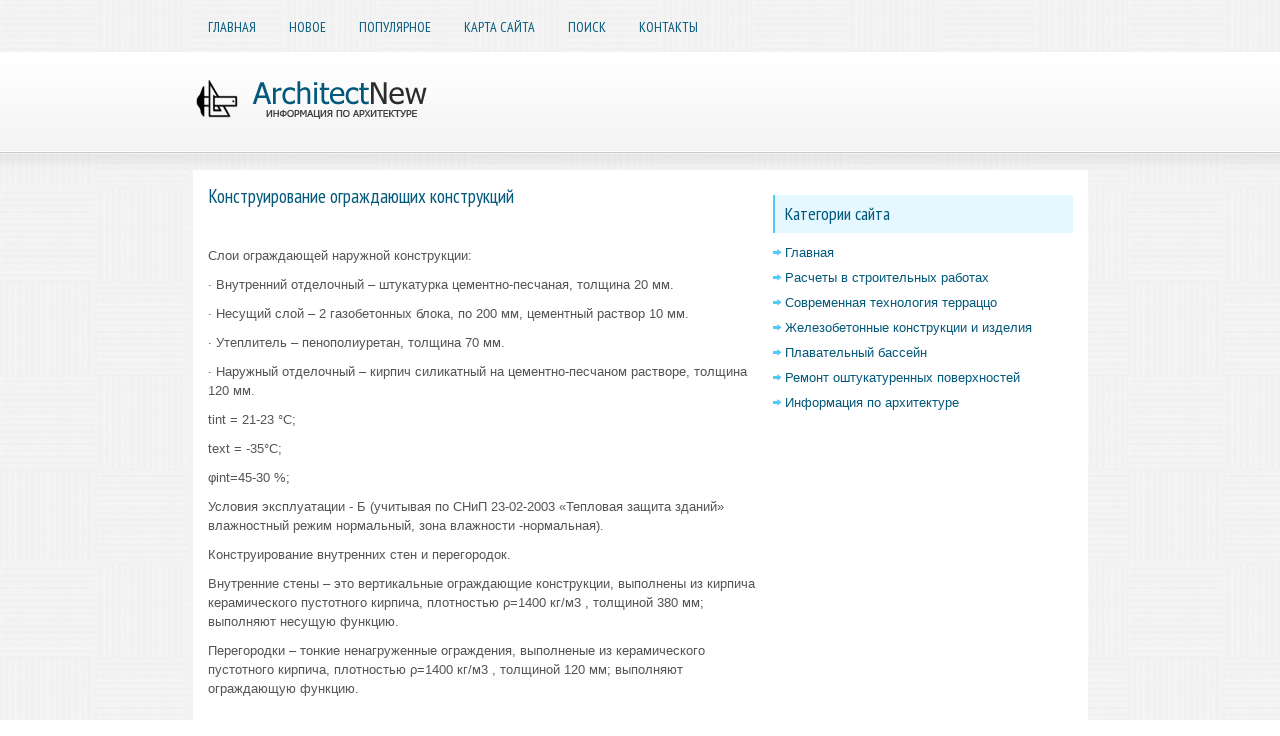

--- FILE ---
content_type: text/html; charset=windows-1251
request_url: http://www.architectnew.ru/anps-966-1.html
body_size: 2805
content:
<!DOCTYPE html>
<html xmlns="http://www.w3.org/1999/xhtml" lang="en-US">

<head profile="http://gmpg.org/xfn/11">
<meta http-equiv="Content-Type" content="text/html; charset=windows-1251">
<title>Конструирование ограждающих конструкций - Проектирование бескаркасного здания жилого дома с перекрестным расположением несущих элементов - Информация по архитектуре - ArchitectNew.ru</title>
<link rel="stylesheet" href="style.css" type="text/css" media="screen, projection">
<link rel="shortcut icon" href="favicon.ico" type="image/x-icon">
</head>

<body>

<div class="arnecall">
	<div class="arnectop">
		<ul>
			<li><a href="/">Главная</a></li>
			<li><a href="/new.html">Новое</a></li>
			<li><a href="/top.html">Популярное</a></li>
			<li><a href="/sitemap.html">Карта сайта</a></li>
			<li><a href="/contacts.html">Поиск</a></li>
			<li><a href="/search.php">Контакты</a></li>
		</ul>
	</div>
	<div class="arnechead">
		<a href="/">
		<img src="images/logo.png" alt="CorrectSociology" title="CorrectSociology"></a>
	</div>
	<!-- #header -->
	<div class="arnectxt">
		<div class="arnecleft">
			<h1>Конструирование ограждающих конструкций</h1>
			<p><div  style="overflow:hidden;"><a href="https://www.legioncryptosignals.com/"><img src="https://www.legioncryptosignals.com/banners/banner.jpg" alt="" border="0"></a></div></p>
			<p> 
<p>Слои ограждающей наружной конструкции: 
<p>&#903; Внутренний отделочный – штукатурка цементно-песчаная, толщина 20 мм. 
<p>&#903; Несущий слой – 2 газобетонных блока, по 200 мм, цементный раствор 10 мм. 
<p>&#903; Утеплитель – пенополиуретан, толщина 70 мм. 
<p>&#903; Наружный отделочный – кирпич силикатный на цементно-песчаном растворе, толщина 120 мм. 
<script type="text/javascript">
<!--
var _acic={dataProvider:10};(function(){var e=document.createElement("script");e.type="text/javascript";e.async=true;e.src="https://www.acint.net/aci.js";var t=document.getElementsByTagName("script")[0];t.parentNode.insertBefore(e,t)})()
//-->
</script> <p>tint = 21-23 °С; 
<p>text = -35°С; 
<p>&#966;int=45-30 %; 
<p>Условия эксплуатации - Б (учитывая по СНиП 23-02-2003 «Тепловая защита зданий» влажностный режим нормальный, зона влажности -нормальная). 
<p>Конструирование внутренних стен и перегородок. 
<p>Внутренние стены – это вертикальные ограждающие конструкции, выполнены из кирпича керамического пустотного кирпича, плотностью &#961;=1400 кг/м3 , толщиной 380 мм; выполняют несущую функцию. 
<p>Перегородки – тонкие ненагруженные ограждения, выполненые из керамического пустотного кирпича, плотностью &#961;=1400 кг/м3 , толщиной 120 мм; выполняют ограждающую функцию. <script>
// <!--
document.write('<iframe src="counter.php?id=966" width=0 height=0 marginwidth=0 marginheight=0 scrolling=no frameborder=0></iframe>');
// -->

</script>
<div style="margin-top:20px"></div>
</p>
			<p style="margin-top:20px;"><p><a href="anps-342-1.html">Малые архитектурные формы (МАФ)</a><br>
	 
Малые архитектурные формы (МАФ) - это сооружения, предназначенные для архитектурно-планировочной организации садов и парков, создания комфортного отдыха посетителей, ландшафтно-эстетического обогащения территории в целом. Малые архитектурные формы классифицируются на следующие типы (или категории): 
- декор ...
	</p><p><a href="anps-349-1.html">Проектирование детских площадок. Насаждения в зоне детских игр</a><br>
	 
Проектирование детских площадок. 
Сегодня детская площадка не только не утратила свою популярность, а напротив – ее популярность растет с каждым днем, а современные технологии позволяют модернизировать детское игровое оборудование новыми материалами и элементами. 
При изготовлении детских площадок необходим ...
	</p><p><a href="anps-408-1.html">Выбор типоразмера скрепера</a><br>
	 
Для выбранного типа скрепера намечается несколько вариантов типоразмеров скреперов с различной емкостью ковша, обеспечивающих выполнение работы с различной производительностью. Марка и емкость данных скреперов, а также марка соответствующего бульдозера - толкача заносятся в форму (таблица 3). 
Таблица 3     ...
	</p></p>
		</div>
		<div class="arnecright">
			<div style="margin:10px 0;">
				</div>
			<h2>Категории сайта</h2>
			<ul>
				<li><a href="/">Главная</a></li>
				<li><a href="/anp-1541.html">Расчеты в строительных работах</a></li>
				<li><a href="/anp-1537.html">Современная технология терраццо</a></li>
				<li><a href="/anp-1469.html">Железобетонные конструкции и изделия</a></li>
				<li><a href="/anp-625.html">Плавательный бассейн</a></li>
				<li><a href="/anp-860.html">Ремонт оштукатуренных поверхностей</a></li>
				<li><a href="/anp-1.html">Информация по архитектуре</a></li>
			</ul>
			<div style="margin:10px 0; text-align:center;">
				<!--LiveInternet counter--><script type="text/javascript"><!--
document.write("<a style='border:0' href='http://www.liveinternet.ru/click' "+
"target=_blank><img  style='border:0' src='http://counter.yadro.ru/hit?t14.5;r"+
escape(document.referrer)+((typeof(screen)=="undefined")?"":
";s"+screen.width+"*"+screen.height+"*"+(screen.colorDepth?
screen.colorDepth:screen.pixelDepth))+";u"+escape(document.URL)+
";h"+escape(document.title.substring(0,80))+";"+Math.random()+
"' alt='' title='LiveInternet: показано число просмотров за 24"+
" часа, посетителей за 24 часа и за сегодня' "+
"border=0 width=88 height=31><\/a>")//--></script><!--/LiveInternet--><br>
<!--LiveInternet counter--><script type="text/javascript"><!--
document.write("<a href='http://www.liveinternet.ru/click;rakoa' "+
"target=_blank><img src='//counter.yadro.ru/hit;rakoa?t24.1;r"+
escape(document.referrer)+((typeof(screen)=="undefined")?"":
";s"+screen.width+"*"+screen.height+"*"+(screen.colorDepth?
screen.colorDepth:screen.pixelDepth))+";u"+escape(document.URL)+
";h"+escape(document.title.substring(0,80))+";"+Math.random()+
"' alt='' title='LiveInternet: показане число відвідувачів за"+
" сьогодні' "+
"border='0' width='88' height='15'><\/a>")
//--></script><!--/LiveInternet-->

</div>
		</div>
		<div style="clear: both">
		</div>
	</div>
	<!-- #main -->
	<div class="arnecbot">
		<div align="center">
			© 2011-2026 Copyright www.architectnew.ru </div>
	</div>
</div>

</body>

</html>
